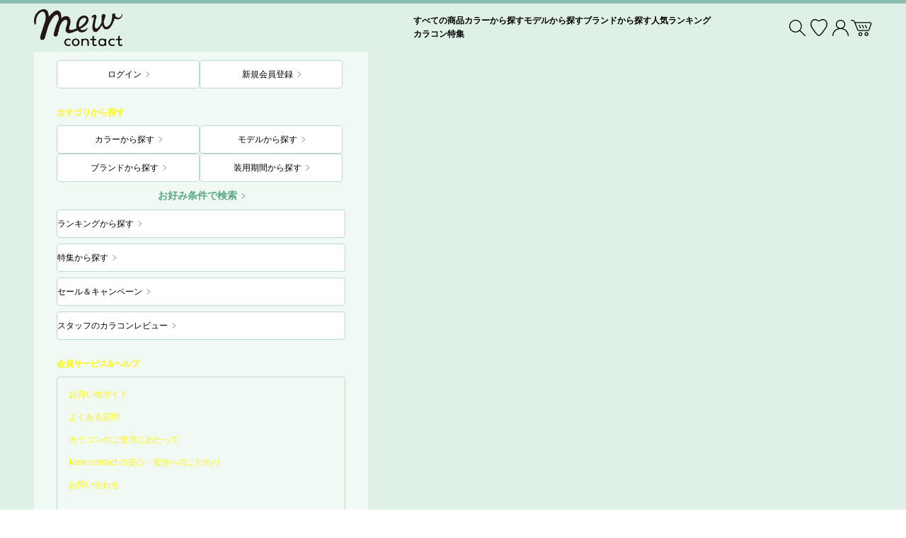

--- FILE ---
content_type: text/css
request_url: https://contact.mewshop.jp/cdn/shop/t/90/assets/custom.css?v=52646454571272710261742815676
body_size: 4139
content:
.top-sidebar{margin-inline:-1rem}@media screen and (min-width: 1024px){.top-flex{display:flex;justify-content:space-between;margin-block-start:1rem}.top-sidebar{order:1;max-width:14.75rem;margin-inline:0}.top-main{order:2;width:100%;max-width:46.25rem}}.menulinks__list{display:grid;row-gap:1rem;grid-template-columns:repeat(1,minmax(0,1fr));text-align:center}.menulinks__list li a{min-height:2rem;padding:.65rem 1.75rem;border-radius:100px;border:1px solid #529b79;color:#529b79;background:#e0efe8;line-height:1.2;font-size:14px;height:100%;display:flex;align-items:center;justify-content:center;text-align:center;transition:.2s}.menulinks__list li a:hover{color:#529b79;opacity:.8}@media screen and (min-width: 768px){.menulinks__list{column-gap:1rem;row-gap:1.5rem;grid-template-columns:repeat(2,minmax(0,1fr))}.menulinks__list li a{min-height:3rem}}@media screen and (min-width: 1024px){.menulinks__list{column-gap:2.5rem;row-gap:2rem;grid-template-columns:repeat(3,minmax(0,1fr))}.menulinks__list li a{min-height:3.5rem}}.menulinks_media__list{display:grid;column-gap:.5rem;row-gap:1.5rem;grid-template-columns:repeat(2,minmax(0,1fr));text-align:center}.menulinks_media__list li{display:grid;row-gap:1rem;grid-template-columns:minmax(0,1fr)}.menulinks_media__list-img{width:100%;aspect-ratio:1/1}.menulinks_media__list-btn{margin:0 auto;padding:.5rem 1.5rem;border-radius:100px;border:1px solid #529b79;color:#529b79;background:#e0efe8;line-height:1.2;font-size:14px;display:flex;align-items:center;justify-content:center;text-align:center;transition:.2s;word-break:break-all}.menulinks_media__list-btn:hover{color:#529b79;opacity:.8}@media screen and (min-width: 768px){.menulinks_media__list{column-gap:1rem;row-gap:1.5rem;grid-template-columns:repeat(3,minmax(0,1fr))}}@media screen and (min-width: 1024px){.menulinks_media__list{column-gap:2.5rem;row-gap:2rem;grid-template-columns:repeat(4,minmax(0,1fr))}}.linklist{padding:.375rem 0 3.75rem}.linklist__block{margin-block-end:0;border-block-end:1px solid rgba(0,0,0,.25);padding:1rem 0}.linklist__title{position:relative;margin-block-end:0;font-size:.75rem;line-height:1.5}.linklist__title:after{content:"";position:absolute;inset-inline-end:0;inset-block-start:42%;transform:translateY(-50%) rotate(45deg);display:block;width:7.785px;height:7.785px;border-inline-end:1px solid #000;border-block-end:1px solid #000;transition:.3s}.linklist__title.is-open:after{inset-block-start:64%;transform:translateY(-50%) rotate(-135deg)}.linklist__content{opacity:0;visibility:hidden;height:0;padding:0;font-size:.75rem;transition:.3s;overflow:hidden}.linklist__content.is-open{opacity:1;visibility:visible;margin-block-start:.625rem}.linklist__links{display:flex;flex-wrap:wrap;gap:.25rem .5rem;font-size:.6875rem}@media screen and (min-width: 1024px){.linklist{padding:1.5rem 0}.linklist__block{margin-block-end:1.5rem;padding-block:0;border-block-end:none}.linklist__title{margin-block-end:.5rem;border-block-end:1px solid rgba(0,0,0,.25);padding-block:.5rem;font-size:.875rem;font-weight:600}.linklist__title:after{display:none}.linklist__content{display:block;height:auto;padding:0;opacity:1;visibility:visible}.linklist__links{gap:.5rem 1rem;font-size:.75rem}}.copyright{padding-block:.5rem;background:#add9c6;color:#fff;text-align:center;font-weight:var(--text-font-weight-bold)}.copyright small{font-size:.625rem}@media screen and (min-width: 1024px){.copyright small{font-size:.875rem}}.section__wrap{margin-block-end:2rem}.shopify-section--recently-viewed-products .section__wrap{margin-inline:-1rem;padding-block:1rem 1.5rem;padding-inline:1rem;background:var(--recently-viewed-products-background)}.shopify-section--related-products .section__wrap{margin-inline:-1rem;padding-block:1rem 1.5rem;padding-inline:1rem;background:var(--related-products-background)}.shopify-section--information .section__wrap{margin-block-end:.5rem}.section__heading{margin-block-end:1rem;margin-inline:-1rem;padding-block:.5rem;padding-inline:1rem;font-size:1rem;font-weight:600;background:#aed9c6;text-align:center;color:#fff;line-height:1.4}.section__heading-flex{display:flex;align-items:flex-end;justify-content:space-between;gap:.5rem;margin-block-end:1rem}.section__heading-noframe{font-size:1.25rem;line-height:1.2}.shopify-section--recently-viewed-products .section__heading-noframe,.shopify-section--related-products .section__heading-noframe{font-size:1rem}.shopify-section--related-article .section__heading-noframe{font-size:1.25rem}.section__heading-more{color:#5ba686;font-size:.75rem;font-weight:600;text-decoration:underline;white-space:nowrap}@media screen and (min-width: 1024px){.section__wrap{margin-block-end:4rem}.shopify-section--recently-viewed-products .section__wrap,.shopify-section--related-products .section__wrap{margin-inline:0;padding-block:1rem 1.5rem;padding-inline:1rem 0}.section__heading{margin-block-end:1rem;margin-inline:0;padding-block:.5625rem;padding-inline:1rem;font-size:1.25rem;color:#fff}.top-main .section__heading{color:#000}.section__heading-more{margin-inline-end:1rem}}.section__blog .blog__list{display:grid;grid-template-columns:1fr 1fr;gap:1rem .5rem}.section__blog .blog__list-item{font-size:.625rem}.section__blog .blog__list-date{margin-block:.5rem 0;font-size:.625rem}.section__blog .blog__list-date+.blog__list-title{margin-block:.25rem 0}.section__blog .blog__list-title{margin-block:.5rem 0;font-weight:400}@media screen and (min-width: 768px){.section__blog .blog__list{grid-template-columns:1fr 1fr 1fr 1fr 1fr 1fr}}@media screen and (min-width: 1024px){.section__blog .blog__list{grid-template-columns:1fr 1fr 1fr;gap:1rem}.section__blog .blog__list-item{font-size:.8125rem}.section__blog .blog__list-date{margin-inline:.5rem;font-size:.75rem}.section__blog .blog__list-title{margin-inline:.5rem;font-size:.8125rem}}.btn-more{margin-block-start:1rem;text-align:center;font-size:.75rem}.btn-more a{display:inline-flex;align-items:center;margin:0 auto;min-height:2.75rem;padding:.625rem 1.5rem;border-radius:6.25rem;background:linear-gradient(180deg,#8fd3b6,#79ba9e);color:#fff}@media screen and (min-width: 1024px){.btn-more{font-size:.875rem}.btn-more a{transition:.2s}.btn-more a:hover{opacity:.8}}.btn-more-down{display:inline-flex;align-items:center;justify-content:center;margin:0 auto;min-width:10.375rem;min-height:2.625rem;padding:.5625rem 1.5rem;border:1px solid #73B2A4;border-radius:6.25rem;background:linear-gradient(180deg,#eaf7f7,#e2f1ee);color:#78b5a7;font-size:.75rem}.btn-more-down span{position:relative;padding-inline-end:1rem}.btn-more-down span:after{content:"";position:absolute;right:0;top:.25rem;width:.5rem;height:.5rem;border-bottom:1px solid #78B5A7;border-right:1px solid #78B5A7;transform:rotate(45deg)}@media screen and (min-width: 1024px){.btn-more-down{font-size:.875rem;transition:.2s}.btn-more-down:hover{opacity:.8}.btn-more-down span:after{top:.35rem}}.banner__block{display:grid;grid-template-columns:1fr;gap:.5rem}.banner__block .banner__link{display:block}.banner__block .banner__img{width:100%}.banner__block-col2{display:grid;grid-template-columns:1fr;gap:.5rem}@media screen and (max-width: 1023px){.banner__block-col2.show-mobile{grid-template-columns:1fr 1fr}}@media screen and (min-width: 1024px){.banner__block-col2{grid-template-columns:1fr 1fr}}.banner__block-list{display:grid;grid-template-columns:1fr;gap:1rem}.banner__block-list .banner__link{display:block}.banner__block-list .banner__img{width:100%}.banner__block-list .banner__title{margin-block-start:.25rem;font-size:.75rem;text-align:center}@media screen and (min-width: 768px){.banner__block-list{grid-template-columns:1fr 1fr}.banner__block-list .banner__title{font-size:.8125rem}}.jdgm-form__reviewer-name-format-container,.jdgm-rev__thumb-btn.jdgm-rev_thumb-down,.jdgm-rev_thump-down-count{display:none}.header{column-gap:.5rem;padding-block-start:.5rem;padding-block-end:.4rem;padding-inline-start:.5rem;padding-inline-end:1rem}.header__nav-icon.icon-hamburger{width:1.625rem;padding-top:0}.header__primary-nav{justify-content:center}.header__secondary-nav{align-items:flex-end;gap:.625rem .2em}.header__nav-text{letter-spacing:-.09em;white-space:nowrap}@media screen and (max-width: 320px){.header__logo{width:110px}.header__secondary-nav{gap:.625rem .2rem}}@media screen and (max-width: 1023px){.header__secondary-nav .header__nav-link{min-width:30px;text-align:center}.header__nav-icon{width:auto;height:20px;padding-top:0}}@media screen and (min-width: 1024px){.header{column-gap:4rem;padding-block-start:var(--header-padding-block);padding-block-end:var(--header-padding-block);padding-inline-start:var(--container-gutter);padding-inline-end:var(--container-gutter)}.header__primary-nav{justify-content:initial}.header__secondary-nav{column-gap:.5rem}.header__secondary-nav{gap:.625rem 1rem}.header__nav-text{letter-spacing:0}}.header-sidebar.drawer::part(content){background-color:#f1f9f5;color:#000}.header-sidebar.drawer::part(header){display:grid;grid-template-columns:1.5rem 1fr;align-items:center;justify-content:space-between;column-gap:1rem;padding-block-start:1.25rem;padding-block-end:1.25rem}.header-sidebar::part(close-button){width:1.5rem}.header-sidebar.drawer::part(header-sidebar__customer){display:grid;align-items:center;justify-content:space-between;grid-template-columns:1fr 5rem;padding-block:1rem;padding-inline:1rem;background:#c4e3d5}.header-sidebar.drawer::part(header-sidebar__customer-name){font-size:1rem}.header-sidebar.drawer::part(header-sidebar__customer-name-anchor){color:#000;text-decoration:none;font-weight:700}.header-sidebar.drawer::part(header-sidebar__customer-point){text-align:right;font-size:.75rem;font-weight:600}.header-sidebar.drawer::part(header-sidebar__top_btn){display:flex;justify-content:center;align-items:center;width:49.375%;height:2.5rem;border:1px solid #BBD8D4;border-radius:4px;background-color:#fff;text-decoration:none;font-size:.75rem;color:#000;box-sizing:border-box}.header-sidebar__main-panel{padding-block-start:.25rem;background-color:#f1f9f5}.header-sidebar__btn_area{padding-block-end:1.5rem}.header-sidebar__title{font-size:.75rem;font-weight:600;line-height:calc(20 / 12)}.header-sidebar__half_btnbox{display:flex;flex-wrap:wrap;margin-block-start:.5rem;margin-inline-start:0;gap:.25rem}.header-sidebar__half_btn{width:calc(50% - 2px);padding:0!important;list-style:none}.header-sidebar__half_btn a{display:flex;justify-content:center;align-items:center;width:100%;height:2.5rem;border:1px solid #BBD8D4;border-radius:4px;background-color:#fff;text-decoration:none;font-size:.75rem;color:#000;box-sizing:border-box}.header-sidebar__half_btn a:after{content:"";display:block;width:.375rem;height:.375rem;margin-inline-start:.25rem;border-inline-end:1px solid #999;border-block-end:1px solid #999;transform:rotate(-45deg)}.header-sidebar__free_search{display:flex;justify-content:center;align-items:center;margin-block-start:.5rem;margin-block-end:.5rem;font-size:.875rem;font-weight:600;color:#5ba686}.header-sidebar__free_search:after{content:"";display:block;width:.375rem;height:.375rem;margin-inline-start:.25rem;border-inline-end:1px solid #5BA686;border-block-end:1px solid #5BA686;transform:rotate(-45deg)}.header-sidebar__btnbox{margin-inline-start:0}.header-sidebar__btn{width:100%;height:auto;list-style:none;margin:0;padding:0!important}.header-sidebar__btn:not(:first-child){margin-block-start:.5rem!important}.header-sidebar__btn a{display:flex;align-items:center;width:100%;height:2.5rem;border:1px solid #BBD8D4;border-radius:4px;padding-inline:1.5rem;background-color:#fff;text-decoration:none;font-size:.75rem;color:#000;box-sizing:border-box}.header-sidebar__btn a:after{content:"";display:block;width:.375rem;height:.375rem;margin-inline-start:.25rem;border-inline-end:1px solid #999;border-block-end:1px solid #999;transform:rotate(-45deg)}.header-sidebar__link_container{margin-block-start:.5rem;border:1px solid #BBD8D4;border-radius:.25rem;padding:.5rem 1rem;box-sizing:border-box}.header-sidebar__footer:before{background:linear-gradient(transparent,#f1f9f5)}.header-sidebar__linkbox{margin-inline-start:0}.header-sidebar__linkbox:not(:first-child){margin-block-start:1.875rem}.header-sidebar__link{list-style:none}.header-sidebar__link a{text-decoration:none;font-size:.75rem;line-height:calc(32 / 12)}.header-sidebar__footer{padding-block-start:.375rem;padding-block-end:1.25rem}.header-sidebar__snslist{display:flex;justify-content:center;align-items:center;margin:0;padding:0}.header-sidebar__sns{width:1rem;padding:0!important;list-style:none}.header-sidebar__sns.youtube{width:3.375rem}.header-sidebar__sns:not(:first-child){margin-inline-start:.75rem}.section__wrap.anchor{margin-block-end:1.5rem}.anchor__container{width:100%;height:auto;padding:.625rem 0 .625rem .625rem;background-color:#fff}.anchor__container.js-fixed{position:fixed;left:0;z-index:3}.anchor__list{display:flex;gap:.5rem;width:100%;max-width:696px;margin:0 auto;overflow-x:scroll;-ms-overflow-style:none;scrollbar-width:none}.anchor__list::-webkit-scrollbar{display:none}.anchor__list li{flex-shrink:0}.anchor__list li a{display:flex;justify-content:center;align-items:center;width:100%;height:1.25rem;padding:0 .75rem;border-radius:.625rem;background-color:#ddd;text-decoration:none;font-size:.75rem;color:#000}.anchor__list li a.js-active{background-color:#ffa5a5;color:#fff}@media screen and (min-width: 1024px){.section__wrap.anchor{margin-block-end:2.375rem}.anchor__list{flex-wrap:wrap;overflow-x:initial}}.variant-picker,.mxpr-like-container{display:none}.custom_variant_selector{background:#8fd3b61a;border-radius:.5rem;margin-block-end:1rem;overflow:hidden}.-default_variant .custom_variant_selector{margin-block-end:0}.custom_variant_selector-1day{background:#ea8e8e1a}.custom_variant_selector__title{padding:.5rem;text-align:center;font-size:1rem;font-weight:600;background:#8fd3b680}.custom_variant_selector-1day .custom_variant_selector__title{background:#ea8e8e80}.custom_variant_selector__content{padding-block:.5rem;padding-inline:1rem}.custom_variant_selector__row{display:grid;grid-template-columns:1fr 3rem 8.5rem .75rem;gap:.5rem;align-items:center;padding-block:.5rem;border-bottom:1px solid rgba(173,217,198,.5)}.custom_variant_selector__row.col3{grid-template-columns:5rem 1fr 1.75rem;gap:.75rem}.custom_variant_selector-1day .custom_variant_selector__row{border-bottom:1px solid rgba(234,142,142,.25)}.custom_variant_selector__row:last-child{border-bottom:none}.custom_variant_selector__col{position:relative}.custom_variant_selector__frequency{cursor:auto;font-size:.75rem}.custom_variant_selector__quantitywrap{position:relative;overflow:hidden}.custom_variant_selector__quantity{-webkit-appearance:none;-moz-appearance:none;appearance:none;position:relative;z-index:1;width:100%;min-height:2.125rem;padding-inline-start:.5rem;background:#fff;border:1px solid rgba(0,0,0,.2);border-radius:0;font-size:.75rem;font-weight:600;background:#fff url(data:image/svg+xml;charset=US-ASCII,%3Csvg%20width%3D%2220%22%20height%3D%2220%22%20xmlns%3D%22http%3A%2F%2Fwww.w3.org%2F2000%2Fsvg%22%3E%3Cpath%20d%3D%22M5%206l5%205%205-5%202%201-7%207-7-7%202-1z%22%20fill%3D%22%23555%22%2F%3E%3C%2Fsvg%3E) no-repeat right .2rem top 55%;background-size:14px 14px;cursor:pointer}.custom_variant_selector__row.col3 .custom_variant_selector__quantity{min-height:2.75rem;font-size:.875rem}.custom_variant_selector__quantity:focus,.custom_variant_selector__quantity:active{outline:none}.custom_variant_selector__quantity::-webkit-outer-spin-button,.custom_variant_selector__quantity::-webkit-inner-spin-button{-webkit-appearance:none;display:none}.custom_variant_selector__quantity-spinner{position:absolute;right:0;top:0;width:18px;height:100%;display:flex;flex-direction:column;justify-content:space-between;z-index:1}.custom_variant_selector__quantity-spinner button{width:100%;height:50%}.custom_variant_selector__quantity-spinner button svg{position:absolute;left:0}.custom_variant_selector__quantity-spinner button:first-child svg{bottom:calc(50% + 1px)}.custom_variant_selector__quantity-spinner button:last-child svg{top:calc(50% + 1px)}.custom_variant_selector__add_cart{display:flex;align-items:center;justify-content:center;gap:.25rem;width:100%;min-height:2.125rem;padding-block:.25rem;padding-inline:.5rem;background:#ff8585;border-radius:.25rem;color:#fff;text-align:center;font-size:.75rem;font-weight:600;transition:.2s}.custom_variant_selector__add_cart:hover{opacity:.8}.custom_variant_selector__row.col3 .custom_variant_selector__add_cart{min-height:2.75rem;font-size:.875rem}.custom_variant_selector__add_cart-icon path{fill:#fff}.custom_variant_selector__add_cart .loading-container{position:absolute;display:none;align-items:center;justify-content:center;box-sizing:border-box;width:100%;height:100%;z-index:100;background-color:#ff8585;border-radius:.25rem}.custom_variant_selector__add_cart.clicked .loading-container{display:flex}.custom_variant_selector__add_cart .loading{box-sizing:border-box;width:20px;height:20px;border-radius:100%;border:2px solid rgba(255,255,255,.2);border-top-color:#fff;-webkit-animation:spin 1s infinite linear;animation:spin 1s infinite linear}.custom_variant_selector__add_cart.disabled{background:#ddd;pointer-events:none}@-webkit-keyframes spin{to{transform:rotate(360deg)}}@keyframes spin{to{transform:rotate(360deg)}}.custom_variant_selector__request{width:8.5rem;min-height:2.125rem;display:flex;align-items:center;justify-content:center;padding-block:.25rem;padding-inline:.5rem;background:#b5b5b5;border-radius:.25rem;color:#fff;text-align:center;font-size:.75rem;font-weight:600;transition:.2s}.custom_variant_selector__request:hover{opacity:.8}.custom_variant_selector__favorite_on,.custom_variant_selector__favorite_off{display:block;width:1.25rem;height:1.25rem;text-align:center}.custom_variant_selector__row.col3 .custom_variant_selector__favorite_on,.custom_variant_selector__row.col3 .custom_variant_selector__favorite_off{width:1.75rem;height:1.75rem}.mxpr-fav-on .custom_variant_selector__favorite_on{display:block}.mxpr-fav-on .custom_variant_selector__favorite_off,.mxpr-fav-off .custom_variant_selector__favorite_on{display:none}.mxpr-fav-off .custom_variant_selector__favorite_off{display:block}.custom_variant_selector__favorite_loading{display:none;width:20px;height:19px}.mxpr-fav-loading .custom_variant_selector__favorite_loading{display:block}.mxpr-fav-loading .custom_variant_selector__favorite_on,.mxpr-fav-loading .custom_variant_selector__favorite_off{display:none}@media screen and (min-width: 1024px){.custom_variant_selector__row{grid-template-columns:1fr 3.5rem 10rem 1.5rem}.custom_variant_selector__frequency,.custom_variant_selector__quantity{font-size:.875rem}.custom_variant_selector__request{width:10rem}.custom_variant_selector__favorite_on,.custom_variant_selector__favorite_off{width:1.5rem;height:1.5rem}}@media (max-width: 600px){.gridjs-tr{display:grid!important}}@media screen and (max-width: 1023px){.top-main .shopify-section--featured-collections-ranking,.top-main .shopify-section--banner-list,.top-main .shopify-section--blog-list,.top-main .shopify-section--featured-collections{margin-block-end:2rem;border-bottom:5px solid #F7F7F7}}.product-description_add{position:relative;text-align:center;transition:.3s;margin-block:1rem;display:flex;flex-direction:column;align-items:center}#product-description_add__morebtn{position:absolute;bottom:5rem;left:50%;transform:translate(-50%);z-index:2;display:flex;justify-content:center;align-items:center;width:12.125rem;height:2.5rem;border:1px solid #78B5A7;border-radius:1.25rem;background:linear-gradient(180deg,#eaf7f7,#e2f1ee);font-size:.875rem;font-weight:300;color:#78b5a7;opacity:0;visibility:hidden;pointer-events:none;transition:.3s}.product-description_add__morebtn:after{content:"";display:block;width:7px;height:7px;transform:rotate(45deg);margin-inline-start:.5rem;margin-block-end:.2rem;border-inline-end:1px solid #78B5A7;border-block-end:1px solid #78B5A7;box-sizing:border-box}.product-description_add.js-heightlimited{height:1000px;overflow:hidden}.product-description_add.js-heightlimited #product-description_add__morebtn{opacity:1;visibility:visible;pointer-events:all}.product-description_add.js-heightlimited:after{content:"";position:absolute;bottom:0;left:0;z-index:1;width:100%;height:23.125rem;background:linear-gradient(180deg,#fff0,#fff)}@media screen and (min-width: 1024px){#product-description_add__morebtn{bottom:6.0625rem;width:15.375rem;height:2.75rem;border-radius:1.375rem}.product-description_add.js-heightlimited{height:2000px}.product-description_add.js-heightlimited:after{height:14.9375rem}}.product-description_add #shogunWrap img{display:block;margin:0 auto}.shopify-section--collection-banner{margin-block-end:1rem}.collection-dicount_banner{margin-block-start:1rem;text-align:center}.collection-dicount_banner+.collection-dicount_banner{margin-block-start:0}.collection-dicount_banner img{display:inline;width:100%;max-width:720px}.collection-description{margin-block-start:1rem;font-size:.75rem}.collection-dicount_banner+.collection-description{margin-block-start:.5rem}@media screen and (min-width: 1024px){.shopify-section--collection-banner{margin-block-end:1.5rem}.collection-dicount_banner,.collection-description{margin-block-start:2rem}.collection-dicount_banner+.collection-description{margin-block-start:1rem}}.account-name{font-size:1rem;font-weight:400}.account-name span{font-size:1.25rem;font-weight:600}.account-point{width:100%;max-width:440px;margin:0 auto;padding:1rem;background:#f2f2f2}.account-banner,.account-navi{max-width:440px;margin:0 auto}.account-navi__item{display:block;background:#eff7f3;margin-bottom:1rem;padding:1rem 2rem 1rem 1rem;font-size:.75rem;position:relative;border:1px solid #ADD9C5;color:#3f8163;transition:.2s}.account-navi__item:after{content:"";display:block;width:6px;height:6px;position:absolute;right:20px;top:50%;transform:translateY(-50%) rotate(45deg);border-radius:0;border-top:1px solid #80a192;border-right:1px solid #80a192}.account-navi__item:before{content:"";display:block;width:20px;height:20px;position:absolute;right:12px;top:50%;transform:translateY(-50%) rotate(45deg);border-radius:50%;border:1px solid #80a192}.account-navi__item:hover{opacity:.8}.account-navi__title{font-size:1rem;font-weight:400;margin-bottom:5px;color:#000}.account-logout{width:max-content;margin:0 auto;padding:.5rem 2rem;background:#f2f2f2}@media screen and (min-width: 768px){.account-navi__title{font-size:1.125rem}}.template-account .socialplus-association-component{max-width:440px;margin:0 auto!important}.key-accordion{width:100%;margin:20px auto;margin-inline-start:0!important;list-style-type:none!important}.key-accordion .key-link{cursor:pointer;display:block;font-size:14px;font-weight:600;position:relative;-webkit-transition:all .4s ease;-o-transition:all .4s ease;transition:all .4s ease}.key-accordion .key-link:hover{text-decoration:none}.key-accordion .key-submenu{overflow:hidden;transition:max-height .3s ease-out;padding-block-start:.5rem;font-size:14px}.key-accordion .key-submenu li{list-style-type:none;padding-inline-start:0}.key-accordion .key-submenu span{display:block;text-decoration:none;-webkit-transition:all .25s ease;-o-transition:all .25s ease;transition:all .25s ease}[data-theme-name=Prestige] .cf-form-actions button{letter-spacing:0!important}.shg-box-content img{font-size:0}#mxpr-favorites-container{padding:0 24px;margin:40px auto}#prime-review-favorites-float,#prime-review-favorites-count{display:none}#mxpr-favorites-loading img{margin:0 auto}@media screen and (min-width: 700px){#mxpr-favorites-container{max-width:1160px;margin:80px auto;padding:0 52px}}.mxpr-favorites-header h2{font-size:18px;font-weight:400;font-family:Noto Sans Japanese,sans-serif}input[type=checkbox]+label:last-child{font-size:11px!important}.gridjs-table .gridjs-tr{font-size:11px}.gridjs-table .gridjs-tbody .gridjs-tr{border-bottom:1px solid #e5e7eb}.mxpr-favorites-cart-add{border:1px solid #FF8585!important;background-color:#ff8585!important;font-size:11px!important;padding:4px 15px 5px!important}.mxpr-show-buy-button{border:1px solid #FF8585!important;background-color:#fff!important;color:#ff8585!important;font-size:11px!important;padding:4px 15px 5px!important}.gridjs-table .gridjs-td[data-column-id=\524a\9664] .mxpr-favorites-delete-btn{border:1px solid #CCC;background-color:#eee;width:max-content;border-radius:4px;padding:4px 16px}.gridjs-table .gridjs-td[data-column-id=\524a\9664] .mxpr-favorites-delete-btn{font-size:11px;padding:4px 15px 5px!important}.mxpr-fav-on .favorite_on{display:block}.mxpr-fav-on .favorite_off,.mxpr-fav-off .favorite_on{display:none}.mxpr-fav-off .favorite_off{display:block}.favorite_loading{display:none;width:22px;height:19px}.mxpr-fav-loading .favorite_loading{display:block}.mxpr-fav-loading .favorite_on,.mxpr-fav-loading .favorite_off{display:none}.gridjs-pagination{font-size:11px}@media screen and (max-width: 699px){.mxpr-favorites-header h2{font-size:16px}.gridjs-table .gridjs-tbody .gridjs-tr{display:grid!important;grid-template-columns:110px auto;grid-template-rows:1fr}.gridjs-table .gridjs-td{border-top:none!important;border-bottom:none!important;padding:4px 8px!important}.gridjs-table .gridjs-td:nth-child(1){grid-column:1;grid-row:1/2}.gridjs-table .gridjs-td:nth-child(2){grid-column:2;grid-row:1}.gridjs-table .gridjs-td:nth-child(3){grid-column:2;grid-row:2}.gridjs-table .gridjs-td:nth-child(4){grid-column:2;grid-row:3;text-align:right}.gridjs-table .gridjs-td:nth-child(5){grid-column:1;grid-row:3}.mxpr-favorites-cart-add,.mxpr-show-buy-button{font-size:10px!important}.gridjs-td.mxpr-grid-image-column{padding:8px!important}.gridjs-td.mxpr-grid-product-column{padding:0!important}.gridjs-td.mxpr-grid-product-column .mxpr-favorites-product{padding:8px}.gridjs-table .gridjs-td[data-column-id=\524a\9664]{padding-bottom:16px!important}.gridjs-table .gridjs-td[data-column-id=\524a\9664] .mxpr-favorites-delete-btn{margin-inline:auto;font-size:10px}.gridjs-pagination{display:grid;font-size:10px}.gridjs-pagination .gridjs-pages{text-align:center}}.shopify-section--blog-author>.section__wrap{margin-block-start:2rem}.blog_author{padding:1rem}.blog_author__title{margin-block-end:.5rem;text-align:center;font-size:.875rem;font-weight:700}.blog_author__staff{display:flex;align-items:center;justify-content:center;margin-block-end:.5rem;font-size:.75rem}.blog_author__staff_image{width:75px;height:75px}.blog_author__staff_image img{width:100%;height:100%;aspect-ratio:1;object-fit:cover;border-radius:50%}.blog_author__staff_image+.blog_author__staff_text{padding-inline-start:.5rem}.blog_author__profile{font-size:.75rem}.blog_author__profile dt{margin-block-end:.25rem;font-weight:700}.blog_author__profile dd{margin-block-end:.5rem;line-height:1.5}@media screen and (min-width: 1024px){.shopify-section--blog-author>.section__wrap{margin-block-start:4rem}.blog_author{padding:1.75rem 2rem}.blog_author__title{margin-block-end:1.25rem;font-size:1rem}.blog_author__staff{margin-block-end:.75rem;font-size:.8125rem}.blog_author__staff_image{width:90px;height:90px}.blog_author__staff_image+.blog_author__staff_text{padding-inline-start:1rem}.blog_author__profile{font-size:.8125rem}.blog_author__profile dt{margin-block-end:.5rem}.blog_author__profile dd{margin-block-end:1rem;line-height:1.65}}.product-card__collection_list_info-description{font-size:10px;margin-block-start:.4rem;padding:.7rem;border-radius:8px;background-color:#dfefe7}.product-card__collection_list_info-description .inner{display:-webkit-box;-webkit-line-clamp:9;-webkit-box-orient:vertical;overflow:hidden;text-overflow:ellipsis}.product-card__collection_list_info-description .inner .key-accordion{display:none}
/*# sourceMappingURL=/cdn/shop/t/90/assets/custom.css.map?v=52646454571272710261742815676 */


--- FILE ---
content_type: text/css
request_url: https://contact.mewshop.jp/cdn/shop/t/90/assets/custom_search.css?v=7970746270063577071713183242
body_size: 777
content:
#open-header-filter-modal{cursor:pointer}.collection-filters{display:flex;justify-content:space-between}.popout--sort{width:25%}.filters__button{display:flex;align-items:center;width:25%;height:50px;padding:0;font-weight:var(--FONT-WEIGHT-BODY-MID);font-size:calc(var(--font-3) * var(--FONT-ADJUST-BODY));color:var(--text-dark);text-align:left;border-radius:8px;background-color:#add9c5;display:block;text-align:center}@media only screen and (max-width: 1023px){.collection-filters{margin-bottom:20px}.popout--sort,.filters__button{width:49%}.filters__button{position:relative;display:flex;align-items:flex-start;align-items:center;width:49%;height:auto;padding:20px 15px!important;border-bottom:1px solid var(--border);border-radius:0;background-color:var(--bg);font-size:calc(var(--font-3) * var(--FONT-ADJUST-BODY));text-align:left;font-weight:var(--FONT-WEIGHT-BODY-MID);color:var(--text-dark);text-transform:none;letter-spacing:0;background-color:#add9c5}}#search-filter-wrapper{visibility:hidden;position:fixed;width:100%;background:#fff;z-index:10002}#search-filter-wrapper.is-show{visibility:visible}#search-filter-wrapper #search-filter{height:100%}#search-filter-wrapper .search-filter-title{margin:0;padding:10px 15px;background:#add9c5;color:#fff;font-size:18px;font-weight:600}@media only screen and (min-width: 1024px){#search-filter-wrapper{top:50%;left:50%;transform:translate(-50%,-50%);-webkit-transform:translate(-50%,-50%);-ms-transform:translate(-50%,-50%);max-width:960px;height:calc(100% - 60px);padding:56px 20px 20px}}@media only screen and (max-width: 1023px){#search-filter-wrapper{left:0;top:0;height:100vh;height:calc(var(--vh, 1vh) * 100);visibility:hidden;transform:translate3d(-100%,0,0);transition:transform .3s ease .01s,visibility .3s ease .01s}#search-filter-wrapper.active{visibility:visible;transform:translateZ(0);transition:transform .3s ease}#search-filter-wrapper .search-filter-title{height:50px;padding:15px;font-size:17px;text-align:center}}#close-filter-modal{position:absolute;display:block;cursor:pointer}@media only screen and (min-width: 1024px){#close-filter-modal{top:15px;right:20px;width:30px;height:30px}#close-filter-modal:before,#close-filter-modal:after{content:"";position:absolute;top:50%;left:50%;width:1px;height:20px;background:#323945}#close-filter-modal:before{transform:translate(-50%,-50%) rotate(45deg)}#close-filter-modal:after{transform:translate(-50%,-50%) rotate(-45deg)}}@media only screen and (max-width: 1023px){#close-filter-modal{top:13px;left:10px;font-size:14px;color:#fff}#close-filter-modal:before{content:"\2190\623b\308b"}}#search-filter-form{height:calc(100% - 156px)}#search-filter-form dl{height:100%;margin:0;padding:0 0 16px;overflow-y:scroll}#search-filter-form dt{margin-top:16px;padding-bottom:8px;color:#add9c5;font-size:16px;font-weight:600;border-bottom:1px solid #ADD9C5}#search-filter-form dd{margin-top:8px}#search-filter-form dd .input-group{display:flex;align-items:center;justify-content:space-between;gap:0;margin:16px 0 0;border:1px solid #CCC}#search-filter-form dd .input-group input{width:calc(100% - 40px);padding:10px;outline:none;-webkit-appearance:none;background:#fff}#search-filter-form dd .input-group input::placeholder{color:#c3c3c3}#search-filter-form dd .input-group button{background:transparent;width:40px;height:100%;display:flex;align-items:center;justify-content:center}#search-filter-form dd .input-group svg{width:20px;color:#000}#search-filter-form dd .input-group .icon-fallback-text{display:none}#search-filter-form ul,#search-filter-form li{margin:0;padding:0}#search-filter-form ul{display:flex;flex-wrap:wrap;align-items:stretch}#search-filter-form ul.narrow{overflow:hidden}#search-filter-form li{display:flex;align-items:stretch;margin:4px 4px 0 0!important;list-style-type:none;font-size:12px;font-weight:600}#search-filter-form li input{display:none}#search-filter-form li label{display:flex;align-items:center;justify-content:center;flex-wrap:wrap;height:40px;border:1px solid #CCC;padding:0 11px;border-radius:8px}#search-filter-form li input[type=checkbox]:checked+label{background-color:#add9c5;border:1px solid #ADD9C5;color:#fff}#search-filter-form .search-filter-color-label{align-items:flex-start;width:82px;height:auto;padding:10px 11px;text-align:center;line-height:1.2}#search-filter-form .search-filter-color-img{display:block;width:52px;margin:0 auto 4px;font-size:10px}#search-filter-form .search-filter-color-label span{display:block;width:100%}.search-filter-arrow{display:none;width:20px;height:20px;margin-top:10px;margin-left:calc(50% - 9px);border-bottom:2px solid #ADD9C5;border-right:2px solid #ADD9C5;transform:rotate(45deg);cursor:pointer}@media only screen and (max-width: 1023px){#search-filter-form{height:calc(100vh - 120px);padding:0}#search-filter-form dl{padding:0 10px 120px}#search-filter-form dt{margin-top:10px;padding-bottom:0;font-size:12px;border-bottom:none}#search-filter-form dd{margin-top:0}#search-filter-form dd .input-group{margin:4px 0 0;border:1px solid #CCC}#search-filter-form dd .input-group input{padding:8px;font-size:12px}#search-filter-form li{margin:4px 4px 0 0}#search-filter-form li input{display:none}#search-filter-form li label{height:36px;line-height:34px;padding:0 12px;border-radius:8px;font-size:11px}.search-filter-arrow{margin-top:4px}}.search-buttons{position:absolute;left:0;bottom:0;display:flex;justify-content:center;align-items:center;width:100%;height:110px;background:#fff;border-top:1px solid #ADD9C5}.search-buttons>*{margin:0 4px}#pre-search-result{font-size:20px;font-weight:600;line-height:1}#pre-search-result span{font-size:14px}#search-reset{height:50px;line-height:50px;padding:0 10px;cursor:pointer;border:1px solid #CCC;border-radius:8px;font-size:14px;font-weight:600}#search-submit{display:flex;align-items:center;justify-content:center;width:247px;height:50px;line-height:50px;font-size:16px;font-weight:600;text-align:center;text-decoration:none;background-color:#add9c5;border:none;border-radius:8px;color:#fff;cursor:pointer}#search-submit.disabled,#sub-search-submit.disabled{cursor:not-allowed;background-color:#ddd}#search-submit svg{width:14px;margin-right:5px;fill:#fff}@media only screen and (max-width: 1023px){.search-buttons{height:70px;margin:0;padding:10px 5px}.search-buttons>*{margin:0 5px}#pre-search-result{margin:0 10px 0 5px;font-size:20px;text-align:center;line-height:1}#pre-search-result span{font-size:12px}#search-reset{width:height: 50px;line-height:50px;padding:0 10px;font-size:14px}#search-submit{width:150px;height:50px;line-height:50px;font-size:14px}}#search-filter-overlay{visibility:hidden;position:fixed;top:0;left:0;right:0;bottom:0;background:#0009;z-index:10001}#search-filter-overlay.is-show{visibility:visible}@media only screen and (max-width: 1023px){#search-filter-overlay{display:none}}
/*# sourceMappingURL=/cdn/shop/t/90/assets/custom_search.css.map?v=7970746270063577071713183242 */


--- FILE ---
content_type: text/css
request_url: https://contact.mewshop.jp/cdn/shop/t/90/assets/section-sidebar-search.css?v=54835979583151329971708851796
body_size: -51
content:
.shopify-section-group-sidebar-group+.shopify-section--sidebar-search{margin-block-start:2rem}.shopify-section--sidebar-search+.shopify-section--sidebar-search{margin-block-start:0}.sidebar-search__title{padding-block:.4375rem;padding-inline:1rem;background:#aed9c6;text-align:center;font-size:1rem;font-weight:600;color:#fff}.sidebar-search__content{padding-block:.5rem;padding-inline:.5rem;border-radius:0 0 .25rem .25rem;background:var(--search-background)}.sidebar-search__block{margin-block-end:1rem}.sidebar-search__block:last-child{margin-block-end:0}.sidebar-search__input{margin-block-end:.5rem}.sidebar-search__input input{padding-block:.5rem;padding-inline:.5rem 2rem;background:#fff;border:1px solid #AED9C6;border-radius:4px;font-size:.75rem}.sidebar-search__input input:focus{border-color:#5ba686}.sidebar-search__input input::placeholder{color:#ccc}.sidebar-search__input svg path{stroke:#666}.sidebar-search__input .floating-label{display:none}.sidebar-search__word{padding-inline:.25rem;font-size:.6875rem}.sidebar-search__word a{color:#5ba686}.sidebar-search__word a+a{margin-inline-start:.5rem}.sidebar-search__block-title{margin-block-end:.25rem;font-size:.75rem;font-weight:600}.sidebar-search__block-list{display:grid;gap:.25rem;grid-template-columns:repeat(3,minmax(0,1fr));font-size:.75rem}.sidebar-search__block-list li:nth-of-type(n+5){display:none}.sidebar-search__block-colorlist{display:grid;gap:.25rem;grid-template-columns:repeat(3,minmax(0,1fr));font-size:.75rem}.sidebar-search__block-colorlist li:nth-of-type(n+7){display:none}.sidebar-search__block-colorlist .sidebar-search__block-link{flex-wrap:wrap;align-items:flex-start;height:5.625rem;cursor:pointer}.sidebar-search__block-link{display:flex;align-items:center;justify-content:center;height:2.5rem;line-height:1.2;padding-block:.5rem;padding-inline:.5rem;background:#fff;border:1px solid #BBD8D4;border-radius:8px;text-align:center}.sidebar-search__block-other{width:100%;align-items:center!important;background:linear-gradient(to bottom,#fff,#0000)}.sidebar-search__block-other span{position:relative;font-size:.625rem;padding-bottom:.5rem}.sidebar-search__block-other span:after{content:"";position:absolute;left:calc(50% - 4px);bottom:0;width:8px;height:8px;border-bottom:1px solid #999;border-right:1px solid #999;transform:rotate(45deg)}.sidebar-search__block-image{width:100%;margin-block-end:.25rem}.sidebar-search__block-image img{width:2.5rem;margin:0 auto}.sidebar-search__block-colorname{width:100%}@media screen and (max-width: 1023px){.top-sidebar .shopify-section--sidebar-search{display:none}}@media screen and (min-width: 1024px){.sidebar-search__title{color:#000}.sidebar-search__content{padding-block:.5rem 1rem;border-radius:0 0 .5rem .5rem}.sidebar-search__block{margin-block-end:1.5rem}.sidebar-search__word{font-size:.75rem}.sidebar-search__block-title{font-size:.875rem}.sidebar-search__block-list{grid-template-columns:repeat(2,minmax(0,1fr))}.sidebar-search__block-link{background:linear-gradient(to bottom,#fff,#0000);transition:.2s}.sidebar-search__block-link:hover{opacity:.65}.sidebar-search__block-link:hover img{opacity:1}}
/*# sourceMappingURL=/cdn/shop/t/90/assets/section-sidebar-search.css.map?v=54835979583151329971708851796 */


--- FILE ---
content_type: text/css
request_url: https://contact.mewshop.jp/cdn/shop/t/90/assets/section-sp-search.css?v=150649348729224546631713183242
body_size: -92
content:
.shopify-section--sp-search{margin-inline:-1rem}@media screen and (min-width: 1024px){.shopify-section--sp-search{display:none}}.sp-search__title{padding-block:.4375rem;padding-inline:1rem;background:#aed9c6;text-align:center;font-size:1rem;font-weight:600;color:#fff}.sp-search__content{padding-block:.5rem;padding-inline:.625rem;border-radius:0 0 .25rem .25rem;background:var(--search-background)}.sp-search__block{margin-block-end:1rem}.sp-search__block:last-child{margin-block-end:0}.sp-search__word{font-size:.6875rem;line-height:calc(16 / 11)}.sp-search__word a{color:#5ba686}.sp-search__word a+a{margin-inline-start:.5rem}.sp-search__block-title{margin-block-end:.25rem;font-size:.75rem;line-height:calc(20 / 12);font-weight:600}.sp-search__block-list{display:flex;flex-wrap:wrap;gap:.25rem;font-size:.75rem}.sp-search__block-list li:nth-of-type(n+5){display:none}.sp-search__block-list li{width:27.927027%}.sp-search__block-list:has(.js-btnOpen) li:not(:nth-child(4n)){width:27.927027%}.sp-search__block-list:has(.js-btnOpen) li:nth-child(4n){flex:1}.sp-search__block-colorlist{display:flex;flex-wrap:wrap;gap:.25rem;font-size:.75rem}.sp-search__block-colorlist li:nth-of-type(n+7){display:none}.sp-search__block-colorlist li{width:calc(100% / 6 - 20px / 6)}.sp-search__block-colorlist:has(.js-btnOpen) li:not(:nth-child(6n)){width:16.21622%}.sp-search__block-colorlist:has(.js-btnOpen) li:nth-child(6n){flex:1}.sp-search__block-colorlist .sp-search__block-link{display:block;height:5.5rem;cursor:pointer}.sp-search__block-link{display:flex;align-items:center;justify-content:center;height:2.5rem;line-height:1.2;padding-block:.5rem;background:#fff;border:1px solid #BBD8D4;border-radius:.25rem;text-align:center}.sp-search__block-other{width:100%;align-items:center!important;background:linear-gradient(to bottom,#fff,#0000)}.sp-search__block-other span{position:relative;font-size:.625rem;padding-bottom:.5rem}.sp-search__block-other span:after{content:"";position:absolute;left:calc(50% - 4px);bottom:0;width:8px;height:8px;border-bottom:1px solid #999;border-right:1px solid #999;transform:rotate(45deg)}.sp-search__block-image{width:100%;margin-block-end:.25rem}.sp-search__block-image img{width:2.5rem;margin:0 auto}.sp-search__block-colorname{width:100%;font-size:.6875rem}.sp-search__footer{padding-block:.5rem}.sp-search__footer-btn{display:block;max-width:18.75rem;margin-block-end:1.5rem;margin-inline:auto}
/*# sourceMappingURL=/cdn/shop/t/90/assets/section-sp-search.css.map?v=150649348729224546631713183242 */


--- FILE ---
content_type: text/css
request_url: https://contact.mewshop.jp/cdn/shop/t/90/assets/crmplus-customize.css?v=83732223362949104071710504135
body_size: -546
content:
.socialplus-form-outer-wrapper .socialplus-form-date-group select,.socialplus-form-outer-wrapper input.socialplus-form-field-input{padding:12px 14px;border-radius:0;border:1px solid #e7e7e7;width:100%;line-height:normal;resize:none;transition:border-color .1s ease-in-out,background-color .3s ease,color .3s ease;background:transparent}#socialplus_form_submit_button{background-color:#53ada5;height:46px;font-size:16px;transition:background-color .3s ease,color .3s ease}#socialplus_form_submit_button:hover{background-color:#000;color:#fff}#socialplus_form_submit_button:disabled{background-color:#d7d9dc!important;border-color:#d7d9dc!important;color:#737b83!important}
/*# sourceMappingURL=/cdn/shop/t/90/assets/crmplus-customize.css.map?v=83732223362949104071710504135 */


--- FILE ---
content_type: text/css
request_url: https://contact.mewshop.jp/cdn/shop/t/90/assets/keyword-accordion.css?v=78599344641685753131710729921
body_size: -470
content:
.key-accordion{width:100%;margin:20px auto;list-style-type:none!important;padding-left:5px!important}.key-accordion .key-link{cursor:pointer;display:block;font-size:14px;font-weight:700;position:relative;-webkit-transition:all .4s ease;-o-transition:all .4s ease;transition:all .4s ease}.key-accordion li.default .key-submenu{display:block}.key-submenu{display:none;font-size:14px}.key-submenu li{list-style-type:none}.key-submenu span{display:block;text-decoration:none;-webkit-transition:all .25s ease;-o-transition:all .25s ease;transition:all .25s ease}
/*# sourceMappingURL=/cdn/shop/t/90/assets/keyword-accordion.css.map?v=78599344641685753131710729921 */


--- FILE ---
content_type: text/javascript
request_url: https://contact.mewshop.jp/cdn/shop/t/90/assets/dispatch_ga_custom_events.js?v=86118264489662848191718261525
body_size: 2804
content:
(function(){const CUSTOM_EVENTS={sh_sort_collection_items:{nativeEvent:"change",defaultSelector:"[data-trackid=sort_collection]",targets:[{selector:".popover-listbox__option",nativeEvent:"change"}],getCallback:makeSortCollectionItemsHandler},sh_toggle_favorite:{nativeEvent:"click",defaultSelector:"[data-trackid=toggle_favorite]",targets:[{selector:".mxpr-fav",state:{attr:"class",key:"mxpr-fav-on"},datasetProductKey:"product_id",datasetVariantKey:"variant_id"}],getCallback:makeToggleFavoriteHandler},sh_expand_thumbnail:{nativeEvent:"click",defaultSelector:"[data-trackid=expand_thumbnail]",targets:[{selector:".product-gallery__media, .product-gallery__zoom-button"}],getCallback:makeExpandThumbnailHandler},sh_slide_thumbnail:{nativeEvent:"click",defaultSelector:"[data-trackid=slide_thumbnail]",targets:[{selector:".product-gallery__thumbnail"}],getCallback:makeSlideThumbnailHandler},sh_click_review_link:{nativeEvent:"click",defaultSelector:"[data-trackid=click_review_link]",targets:[{selector:".jdgm-preview-badge--with-link, .jdgm-histogram__row"}],getCallback:makeClickReviewLinkHandler,delay:2e3},sh_paginate_reviews:{nativeEvent:"click",defaultSelector:"[data-trackid=paginate_previews]",targets:[{selector:".jdgm-paginate__page",datasetPageKey:"page"}],getCallback:makePaginateReviewsHandler,reRegisterAfterEvent:["sh_paginate_reviews","sh_click_image_on_review"],delay:2e3},sh_submit_review:{nativeEvent:"submit",defaultSelector:"[data-trackid=submit_review]",targets:[{selector:".jdgm-form",observeMount:"#judgeme_product_reviews",ratingFieldName:"score"}],getCallback:makeSubmitReviewHandler},sh_click_image_on_review:{nativeEvent:"click",defaultSelector:"[data-trackid=click_image_on_review]",targets:[{selector:".jdgm-rev__pic-img, .jdgm-gallery__thumbnail"}],getCallback:makeClickImageOnReviewHandler,delay:2e3},sh_search_review:{nativeEvent:"blur",defaultSelector:"[data-trackid=search_review]",targets:[{selector:".jdgm-review-search"}],getCallback:makeSearchReviewHandler,delay:2e3},sh_open_hidden_content:{nativeEvent:"click",defaultSelector:"[data-trackid=open_hidden_content]",targets:[{selector:".product-info__description-nav__tab",state:{attr:"class",key:"js-active"}},{selector:"#product-description_add__morebtn, .btn-more-down"},{selector:".linklist__title js-accordion",state:{attr:"class",key:"is-open"}},{selector:"carousel-navigation button",state:{attr:"aria",key:"current"}},{selector:".image-switcher li",state:{attr:"class",key:"is-active"}},{selector:".shogun-accordion",state:{attr:"class",key:"shogun-accordion-active"}},{selector:".et-hero-tab"},{selector:".linklist__title.js-accordion",state:{attr:"class",key:"is-open"}}],getCallback:makeOpenHiddenContentHandler},sh_launch_chat:{nativeEvent:"click",defaultSelector:"[data-trackid=launch_chat]",targets:[{selector:"",shadowRootSelector:"#ShopifyChat",state:{attr:"class",key:"chat-app--is-open"}}],getCallback:makeLaunchChatHandler,delay:3e3},sh_subscribe_email:{nativeEvent:"submit",defaultSelector:"[data-trackid=subscribe_email]",targets:[{selector:""}],getCallback:makeSubscribeEmailHandler},sh_click_cta:{nativeEvent:"click",defaultSelector:"[data-trackid=click_cta]",targets:[{selector:".product-info__coupon-banner, .karte-widget__content span"}],getCallback:makeClickCTAHandler,once:!0,delay:3e3},sh_submit_cta:{nativeEvent:"submit",defaultSelector:"[data-trackid=submit_cta]",targets:[{selector:""}],getCallback:makeSubmitCTAHandler,delay:3e3,once:!0},sh_sort_review:{nativeEvent:"change",defaultSelector:"[data-trackid=sort_review]",targets:[{selector:".jdgm-sort-dropdown"}],getCallback:makeSortReviewHandler,delay:2e3},sh_scroll_page:{nativeEvent:"scroll",getCallback:makeScrollPageHandler}},registeredHandlers=new Map;function getInnerContent(el){return el.childElementCount===1&&el.firstElementChild instanceof HTMLImageElement?el.firstElementChild.alt:el.innerText?.trim()}function findNearestScrollableParent(el){if(!el)return;let parent=el.parentElement;for(;parent;){const{overflow}=window.getComputedStyle(parent);if(overflow.split(" ").every(o=>o==="auto"||o==="scroll"))return parent;parent=parent.parentElement}return document.documentElement}function measureElementScrollPosition(el){const parent=findNearestScrollableParent(el),pos=parent.scrollTop+el.getBoundingClientRect().y,height=parent.scrollHeight;return Math.floor(pos/height*1e3)/10}function findAllTargetElement(selector,shadowRootSelector){if(!shadowRootSelector)return document.querySelectorAll(selector);const root=document.querySelector(shadowRootSelector);return"shadowRoot"in root&&root.shadowRoot?root.shadowRoot.querySelectorAll(selector):[]}function makeParams(arr){if(!Array.isArray(arr))return;const objArr=arr.map(innerArr=>innerArr[1]?{[innerArr[0]]:innerArr[1]}:void 0);return Object.assign({},...objArr)}function reRegisterIfNeeded(key,config,targetConfig){const reRegisterAfterEvent=targetConfig.reRegisterAfterEvent??config.reRegisterAfterEvent;if(reRegisterAfterEvent&&(typeof reRegisterAfterEvent=="boolean"||Array.isArray(reRegisterAfterEvent))){const keys=typeof reRegisterAfterEvent=="boolean"?[key]:reRegisterAfterEvent;for(const k of keys)setTimeout(()=>{const _config=CUSTOM_EVENTS[k];regiser(k,_config)},[3e3]),unregister(k)}}function makeSortCollectionItemsHandler(key,config,targetConfig){return function(event){const value=event.currentTarget.value,params=makeParams([["sort_by",value]]);console.log("\x1B[32mmakeSortCollectionItemsHandler",params),gtag?.("event",key,params),reRegisterIfNeeded(key,config,targetConfig)}}function makeToggleFavoriteHandler(key,config,targetConfig){return function(event){const target=event.currentTarget;if(!target){console.error("toggleFavoriteHandler:","event.currentTarget\u304C\u898B\u3064\u304B\u308A\u307E\u305B\u3093");return}const{state,datasetProductKey,datasetVariantKey}=targetConfig;let isAdded;state?.attr==="class"?isAdded=target.classList.contains(state.key.replace(".","")):state?.attr==="data"?isAdded=target.dataset[state.key]&&target.dataset[state.key]==="true":state?.attr==="aria"&&(isAdded=target.getAttribute(`aria-${state.key}`)==="true");const eventName=isAdded?"sh_remove_favorite":"sh_add_favorite",productId=target.dataset[datasetProductKey],variantId=target.dataset[datasetVariantKey],params=makeParams([["product_id",productId],["variant_id",variantId]]);console.log("\x1B[32mtoggleFavoriteHandler",eventName,params),gtag?.("event",eventName,params),reRegisterIfNeeded(key,config,targetConfig)}}function makeExpandThumbnailHandler(key,config,targetConfig){return function(event){const target=event.currentTarget;if(!target){console.error("expandThumbnailHandler:","event.currentTarget\u304C\u898B\u3064\u304B\u308A\u307E\u305B\u3093");return}const imageEl=target instanceof HTMLImageElement?target:target.querySelector("img")?target.querySelector("img"):target.parentElement?.querySelector(targetConfig.activeImgSelector??"img"),{src,alt}=imageEl??{},params=makeParams([["image_url",src],["image_alt",alt]]);console.log("\x1B[32mexpandThumbnailHandler",params),gtag?.("event",key,params),reRegisterIfNeeded(key,config,targetConfig)}}function makeSlideThumbnailHandler(key,config,targetConfig){return function(event){const target=event.currentTarget;if(!target){console.error("slideThumbnailHandler:","event.currentTarget\u304C\u898B\u3064\u304B\u308A\u307E\u305B\u3093");return}const allItems=findAllTargetElement(targetConfig.selector||config.defaultSelector,targetConfig.shadowRootSelector),slideNum=Array.from(allItems).indexOf(target),imageEl=target instanceof HTMLImageElement?target:target.querySelector("img"),{src,alt}=imageEl??{},params=makeParams([["image_url",src],["image_alt",alt],["slide_num",slideNum]]);console.log("\x1B[32mslideThumbnailHandler",params),gtag?.("event",key,params),reRegisterIfNeeded(key,config,targetConfig)}}function makeClickReviewLinkHandler(key,config,targetConfig){return function(event){const params=makeParams([]);console.log("\x1B[32mclickReviewLinkHandler",params),gtag?.("event",key,params),reRegisterIfNeeded(key,config,targetConfig)}}function makePaginateReviewsHandler(key,config,targetConfig){return function(event){const target=event.currentTarget;if(!target){console.error("paginateReviewsHandler:","event.currentTarget\u304C\u898B\u3064\u304B\u308A\u307E\u305B\u3093");return}const{datasetPageKey}=targetConfig,page=target.dataset[datasetPageKey];if(page===void 0){console.error("paginateReviewsHandler:",`\u8981\u7D20\u306Edataset\u306B${datasetPageKey}\u304C\u542B\u307E\u308C\u3066\u3044\u307E\u305B\u3093`);return}const params=makeParams([["page",page]]);console.log("\x1B[32mpaginateReviewsHandler",params),gtag?.("event",key,params),reRegisterIfNeeded(key,config,targetConfig)}}function makeSubmitReviewHandler(key,config,targetConfig){return function(event){const target=event.currentTarget;if(!(target instanceof HTMLFormElement)){console.error("submitReviewHandler:","targetSelector\u306B\u6307\u5B9A\u3055\u308C\u305F\u8981\u7D20\u304Cform\u3067\u306F\u3042\u308A\u307E\u305B\u3093");return}const{ratingFieldName}=targetConfig,score=new FormData(target).get(ratingFieldName);if(score===void 0){console.error("submitReviewHandler:",'form\u306E\u30D5\u30A3\u30FC\u30EB\u30C9\u306B name="score"\u304C\u5B58\u5728\u3057\u307E\u305B\u3093');return}const params=makeParams([["rating",score],["form_id",target.id],["form_name",target.name],["form_destination",target.action]]);console.log("\x1B[32msubmitReviewHandler",params),gtag?.("event",key,params),reRegisterIfNeeded(key,config,targetConfig)}}function makeSearchReviewHandler(key,config,targetConfig){return function(event){if(event instanceof KeyboardEvent&&event.code.toLowerCase()==="enter"||event instanceof FocusEvent){const search=event.target.value.trim(),params=makeParams([["search",search]]);console.log("\x1B[32mmakeSearchReviewHandler",params),gtag?.("event",key,params),reRegisterIfNeeded(key,config,targetConfig)}}}function makeSortReviewHandler(key,config,targetConfig){return function(event){const value=event.currentTarget.value,params=makeParams([["sort_by",value]]);console.log("\x1B[32mmakeSortReviewHandler",params),gtag?.("event",key,params),reRegisterIfNeeded(key,config,targetConfig)}}function makeOpenHiddenContentHandler(key,config,targetConfig){return function(event){const target=event.currentTarget;if(!target){console.error("makeOpenHiddenContentHandler:","event.currentTarget\u304C\u898B\u3064\u304B\u308A\u307E\u305B\u3093");return}const{state}=targetConfig;let isOpen;if(state?.attr==="class"?isOpen=target.classList.contains(state.key.replace(".","")):state?.attr==="data"?isOpen=target.dataset[state.key]&&target.dataset[state.key]==="true":state?.attr==="aria"&&(isOpen=target.getAttribute(`aria-${state.key}`)==="true"),isOpen)return;const position=measureElementScrollPosition(target),innerText=getInnerContent(target),params=makeParams([["inner_text",innerText],["scroll_offset",position]]);console.log("\x1B[32mmakeOpenHiddenContentHandler",params),gtag?.("event",key,params),reRegisterIfNeeded(key,config,targetConfig)}}function makeLaunchChatHandler(key,config,targetConfig){return function(event){const{state}=targetConfig,target=event.currentTarget;let isOpen;if(state?.attr==="class"?isOpen=target.classList.contains(state.key.replace(".","")):state?.attr==="data"?isOpen=target.dataset[state.key]&&target.dataset[state.key]==="true":state?.attr==="aria"&&(isOpen=target.getAttribute(`aria-${state.key}`)==="true"),isOpen)return;const params=makeParams([]);console.log("\x1B[32mlaunchChatHandler",params),gtag?.("event",key,params),reRegisterIfNeeded(key,config,targetConfig)}}function makeSubscribeEmailHandler(key,config,targetConfig){return function(event){const target=event.currentTarget,formEl=target instanceof HTMLFormElement?target:target.closest("form");if(!formEl){console.error("subscribeEmailHandler:","targetSelector\u306B\u6307\u5B9A\u3055\u308C\u305F\u8981\u7D20\u304Cform\u307E\u305F\u306Fform\u306E\u5B6B\u8981\u7D20\u3067\u306F\u3042\u308A\u307E\u305B\u3093");return}const params=makeParams([["form_id",formEl.id],["form_name",formEl.name],["form_destination",formEl.action]]);console.log("\x1B[32msubscribeEmailHandler",params),gtag?.("event",key,params),reRegisterIfNeeded(key,config,targetConfig)}}function makeClickCTAHandler(key,config,targetConfig){return function(event){const target=event.currentTarget;if(!(target instanceof HTMLButtonElement||target instanceof HTMLAnchorElement)){console.error("clickCTAHandler:","targetSelector\u306B\u6307\u5B9A\u3055\u308C\u305F\u8981\u7D20\u304Ca, button\u306E\u3044\u305A\u308C\u3067\u3082\u3042\u308A\u307E\u305B\u3093");return}const innerText=getInnerContent(target),position=measureElementScrollPosition(target),params=makeParams([["inner_text",innerText],["scroll_offset",position]]);console.log("\x1B[32mclickCTAHandler",params),gtag?.("event",key,params),reRegisterIfNeeded(key,config,targetConfig)}}function makeSubmitCTAHandler(key,config,targetConfig){return function(event){const target=event.currentTarget;if(!(target instanceof HTMLFormElement)){console.error("clickCTAHandler:","targetSelector\u306B\u6307\u5B9A\u3055\u308C\u305F\u8981\u7D20\u304Cform\u3067\u306F\u3042\u308A\u307E\u305B\u3093");return}const position=measureElementScrollPosition(target),params=makeParams([["form_id",target.id],["form_name",target.name],["form_destination",target.action],["scroll_offset",position]]);console.log("\x1B[32msubmitCTAHandler",params),gtag?.("event",key,params),reRegisterIfNeeded(key,config,targetConfig)}}function makeClickImageOnReviewHandler(key,config,targetConfig){return function(event){const target=event.currentTarget;if(!target){console.error("clickImageOnReviewHandler:","event.currentTarget\u304C\u898B\u3064\u304B\u308A\u307E\u305B\u3093");return}const imageEl=target instanceof HTMLImageElement?target:target.querySelector("img"),{src,alt}=imageEl??{},params=makeParams([["image_url",src],["image_alt",alt]]);console.log("\x1B[32mclickImageOnReviewHandler",params),gtag?.("event",key,params),reRegisterIfNeeded(key,config,targetConfig)}}function makeScrollPageHandler(key,config){let lastKnownScrollPosition=0,ticking=!1;const negativeMargin=-1,scrolledCaptures={};return function(){const customEventKey="sh_scroll_page";lastKnownScrollPosition=window.scrollY,!ticking&&(window.requestAnimationFrame(()=>{const documentHeight=document.documentElement.scrollHeight-document.documentElement.clientHeight+negativeMargin,scroll=documentHeight?Math.floor(lastKnownScrollPosition/documentHeight*100):0,captureIndex=Math.floor(scroll/25);if(captureIndex>0&&!scrolledCaptures[captureIndex]){const params=makeParams([["percent_scrolled",captureIndex*25]]);console.log("\x1B[32mscrollPageHandler",params),gtag?.("event",customEventKey,params),scrolledCaptures[captureIndex]=!0}ticking=!1}),ticking=!0)}}function _registerEventToTarget(key,config,targetConfig){const{registerAfterEvent,...rest}=targetConfig;if(registerAfterEvent&&typeof registerAfterEvent.selector=="string"&&registerAfterEvent.selector&&typeof registerAfterEvent.nativeEvent=="string"&&registerAfterEvent.nativeEvent){const elements2=document.querySelectorAll(registerAfterEvent.selector);if(!elements2.length)return!1;const callback=function(){_registerEventToTarget(key,config,rest)};return elements2.forEach(el=>{el.addEventListener(registerAfterEvent.nativeEvent,callback),registeredHandlers.set(key,[...prev,[el,registerAfterEvent.nativeEvent,callback]])}),!0}const selector=targetConfig.shadowRootSelector||targetConfig.selector||config.defaultSelector;if(!selector)return!1;const elements=document.querySelectorAll(selector);return elements.length?(elements.forEach(el=>{const _el=targetConfig.shadowRootSelector&&"shadowRoot"in el&&el.shadowRoot?el.shadowRoot.querySelector(targetConfig.selector):el;if(!_el)return;const callback=config.getCallback(key,config,targetConfig),nativeEvent=targetConfig.nativeEvent??config.nativeEvent;if(!nativeEvent)return;const nativeEvents=Array.isArray(nativeEvent)?nativeEvent:[nativeEvent];for(const ne of nativeEvents){_el.addEventListener(ne,callback,{capture:!0,once:targetConfig.once??config.once??!1,passive:!0}),console.log(`\x1B[34m(selector: ${selector}) Registered ${ne} event to`,_el);const prev2=registeredHandlers.get(key)??[];registeredHandlers.set(key,[...prev2,[_el,ne,callback]])}}),!0):!1}function observeMount(key,config,targetConfig,parentSelector){const container=document.querySelector(parentSelector);if(!container)return;let once=!1;const callback=function(mutationsList,observer2){for(const mutation of mutationsList)mutation.type==="childList"&&(once||_registerEventToTarget(key,config,targetConfig)&&(once=!0,observer2.disconnect()))};new MutationObserver(callback).observe(container,{childList:!0,subtree:!0,attributes:!1,characterData:!1})}function regiser(key,config){if(config.nativeEvent==="scroll"){const callback=config.getCallback(key,config);window.addEventListener("scroll",callback);const prev2=registeredHandlers.get(key)??[];registeredHandlers.set(key,[...prev2,[window,"scroll",callback]])}else for(const targetConfig of config.targets){let _exec2=function(key2,config2,targetConfig2){const s=targetConfig2.observeMount??config2.observeMount;s?observeMount(key2,config2,targetConfig2,s):_registerEventToTarget(key2,config2,targetConfig2)};var _exec=_exec2;const delay=targetConfig.delay??config.delay;typeof delay=="number"?setTimeout(()=>_exec2(key,config,targetConfig),delay):_exec2(key,config,targetConfig)}}function unregister(key){const handlers=registeredHandlers.get(key)??[];for(const[el,eventType,handler]of handlers)el.removeEventListener(eventType,handler),registeredHandlers.set(key,[])}function init(){const eventKeys=Object.keys(CUSTOM_EVENTS);for(const key of eventKeys){const config=CUSTOM_EVENTS[key];regiser(key,config)}}document.readyState==="loading"?document.addEventListener("DOMContentLoaded",init):init()})();
//# sourceMappingURL=/cdn/shop/t/90/assets/dispatch_ga_custom_events.js.map?v=86118264489662848191718261525


--- FILE ---
content_type: text/javascript; charset="utf-8"
request_url: https://candyrack.ds-cdn.com/static/js/chunk-Bdkjtm8J.js
body_size: -635
content:

!function(){try{var e="undefined"!=typeof window?window:"undefined"!=typeof global?global:"undefined"!=typeof globalThis?globalThis:"undefined"!=typeof self?self:{},n=(new e.Error).stack;n&&(e._sentryDebugIds=e._sentryDebugIds||{},e._sentryDebugIds[n]="caa05bfa-9107-5ab3-a25c-0e84fbf22fef")}catch(e){}}();
import{a as c,y as s,K as o}from"./chunk-UiWCutn1.js";async function n(t){const a=await c();a&&(await s(a,t),o(a,t))}export{n as c};

//# debugId=caa05bfa-9107-5ab3-a25c-0e84fbf22fef


--- FILE ---
content_type: text/javascript; charset="utf-8"
request_url: https://candyrack.ds-cdn.com/static/js/chunk-Bdkjtm8J.js
body_size: -784
content:

!function(){try{var e="undefined"!=typeof window?window:"undefined"!=typeof global?global:"undefined"!=typeof globalThis?globalThis:"undefined"!=typeof self?self:{},n=(new e.Error).stack;n&&(e._sentryDebugIds=e._sentryDebugIds||{},e._sentryDebugIds[n]="caa05bfa-9107-5ab3-a25c-0e84fbf22fef")}catch(e){}}();
import{a as c,y as s,K as o}from"./chunk-UiWCutn1.js";async function n(t){const a=await c();a&&(await s(a,t),o(a,t))}export{n as c};

//# debugId=caa05bfa-9107-5ab3-a25c-0e84fbf22fef


--- FILE ---
content_type: text/javascript
request_url: https://contact.mewshop.jp/cdn/shop/t/90/assets/keyword-accordion.js?v=122746323755291719731710729939
body_size: -369
content:
$(function(){var Accordion=function(el,multiple){this.el=el||{},this.multiple=multiple||!1;var links=this.el.find(".key-link");links.on("click",{el:this.el,multiple:this.multiple},this.dropdown)};Accordion.prototype.dropdown=function(e){var $el=e.data.el;$this=$(this),$next=$this.next(),$next.slideToggle(),$this.parent().toggleClass("open"),e.data.multiple||$el.find(".key-submenu").not($next).slideUp().parent().removeClass("open")};var accordion=new Accordion($("#key-accordion"),!1)}),$(function(){var Accordion=function(el,multiple){this.el=el||{},this.multiple=multiple||!1;var links=this.el.find(".key-link");links.on("click",{el:this.el,multiple:this.multiple},this.dropdown)};Accordion.prototype.dropdown=function(e){var $el=e.data.el;$this=$(this),$next=$this.next(),$next.slideToggle(),$this.parent().toggleClass("open"),e.data.multiple||$el.find(".key-submenu").not($next).slideUp().parent().removeClass("open")};var accordion=new Accordion($("#key-accordion2"),!1)});
//# sourceMappingURL=/cdn/shop/t/90/assets/keyword-accordion.js.map?v=122746323755291719731710729939


--- FILE ---
content_type: text/javascript; charset="utf-8"
request_url: https://candyrack.ds-cdn.com/static/js/chunk-D_ItAop7.js
body_size: 323
content:

!function(){try{var e="undefined"!=typeof window?window:"undefined"!=typeof global?global:"undefined"!=typeof globalThis?globalThis:"undefined"!=typeof self?self:{},n=(new e.Error).stack;n&&(e._sentryDebugIds=e._sentryDebugIds||{},e._sentryDebugIds[n]="6b95eee8-d519-5441-8f96-b7e8ba2ae080")}catch(e){}}();
const __vite__mapDeps=(i,m=__vite__mapDeps,d=(m.f||(m.f=["./chunk-ftlU3tks.js","../app-CvTBN7Z9.js","./vendor-react-i6suoqH9.js","./vendor-DnLXKUsY.js","./chunk-CZ6S79D-.js","./chunk-UiWCutn1.js","./vendor-shared-Cd-Zfctd.js","./vendor-shopify-Copm0FGg.js","./chunk-DeDMhlM6.js","./chunk-DivzreGE.js","./chunk-DC0yDSmq.js","./chunk-DNTfvA6V.js"])))=>i.map(i=>d[i]);
import{_ as u}from"../app-CvTBN7Z9.js";import{c as _,j as l}from"./vendor-react-i6suoqH9.js";import{b as c,R as n,q as D}from"./chunk-UiWCutn1.js";import{c as f}from"./chunk-Bdkjtm8J.js";import{s as p}from"./chunk-CZ6S79D-.js";import"./vendor-DnLXKUsY.js";import"./vendor-shared-Cd-Zfctd.js";import"./vendor-shopify-Copm0FGg.js";let d=null;function y(m=!0,e){try{let t="";const r=window.location.pathname.match(/.*\/products\/(.+)/);r&&(t=decodeURIComponent(r[1])),!r&&window.CANDYRACK_PRODUCT_HANDLE&&(t=window.CANDYRACK_PRODUCT_HANDLE);const a=document.querySelector("[data-zp-product-init]");if(a)try{t=JSON.parse(a.innerText).product.handle}catch(o){c("Zipify page identified, but handle lookup failed.",n.ADD_TO_CART,o)}!r&&window.__shgProducts&&Object.keys(window.__shgProducts).length>0&&(t=Object.keys(window.__shgProducts)[0]);let i=document.getElementById("candyrack-root");i||(document.body.insertAdjacentHTML("beforeend",'<div id="candyrack-root"></div>'),i=document.getElementById("candyrack-root")),m&&i&&u(async()=>{const{default:o}=await import("./chunk-ftlU3tks.js");return{default:o}},__vite__mapDeps([0,1,2,3,4,5,6,7,8,9,10,11]),import.meta.url).then(({default:o})=>{var s;d&&d.unmount(),d=_.createRoot(i),d.render(l.jsx(o,{productHandle:t,appsInfo:e,useDSRecommEngine:(s=e==null?void 0:e.use_ds_recomm_engine)!=null?s:!1}))}),e.is_discount_message_enabled&&D(n.ADD_TO_CART),f(n.ADD_TO_CART)}catch(t){c(t,n.ADD_TO_CART),p(t)}}export{y as default};

//# debugId=6b95eee8-d519-5441-8f96-b7e8ba2ae080


--- FILE ---
content_type: text/javascript
request_url: https://contact.mewshop.jp/cdn/shop/t/90/assets/crmplus-customize.js?v=133881715084831570021710502623
body_size: -111
content:
document.addEventListener("DOMContentLoaded",function(){const originalTermsLabel=document.querySelector('label[for="customer_custom_fields_1_value"]');originalTermsLabel&&(originalTermsLabel.style.display="none");const termsSelect=document.getElementById("customer_custom_fields_1_value");termsSelect&&(termsSelect.style.display="none",termsSelect.removeAttribute("required"));const termsCheckbox=document.createElement("input");termsCheckbox.setAttribute("type","checkbox"),termsCheckbox.id="terms_agreement_checkbox",termsCheckbox.style.verticalAlign="middle",termsCheckbox.checked=!0,termsSelect&&termsCheckbox.addEventListener("change",function(e){const submitButton=document.getElementById("socialplus_form_submit_button");submitButton.disabled=!e.target.checked,termsSelect.value=e.target.checked?"true":"",submitButton.style.backgroundColor=e.target.checked?"#53ADA5":"#737b83",submitButton.style.color=e.target.checked?"initial":"#000000"});const termsLabel=document.createElement("label");termsLabel.setAttribute("for","terms_agreement_checkbox"),termsLabel.innerHTML="\u5229\u7528\u898F\u7D04\u306B\u540C\u610F\u3059\u308B(\u500B\u4EBA\u60C5\u5831\u306E\u7B2C\u4E09\u8005\u63D0\u4F9B\u3092\u542B\u3080)",termsLabel.style.marginLeft="5px",termsLabel.style.fontSize="14px",termsLabel.style.display="inline";const requiredMark=document.createElement("span");requiredMark.className="socialplus-form-required-mark",requiredMark.textContent="*",requiredMark.style.marginLeft="4px",requiredMark.style.color="#dc4150",requiredMark.style.fontWeight="bold";const formField=document.createElement("div");formField.className="socialplus-form-field",formField.appendChild(termsCheckbox),formField.appendChild(termsLabel),formField.appendChild(requiredMark),termsSelect&&termsSelect.parentNode.insertBefore(formField,termsSelect);const marketingCheckboxContainer=document.querySelector(".socialplus-form-inline-block")?.closest(".socialplus-form-field"),termsAgreementContainer=document.querySelector("#terms_agreement_checkbox")?.closest(".socialplus-form-field");if(marketingCheckboxContainer&&termsAgreementContainer&&termsAgreementContainer.parentNode){const parentElement=termsAgreementContainer.parentNode;parentElement.insertBefore(marketingCheckboxContainer,termsAgreementContainer),parentElement.insertBefore(termsAgreementContainer,marketingCheckboxContainer.nextSibling)}});
//# sourceMappingURL=/cdn/shop/t/90/assets/crmplus-customize.js.map?v=133881715084831570021710502623


--- FILE ---
content_type: text/javascript; charset="utf-8"
request_url: https://candyrack.ds-cdn.com/static/js/chunk-D_ItAop7.js
body_size: 199
content:

!function(){try{var e="undefined"!=typeof window?window:"undefined"!=typeof global?global:"undefined"!=typeof globalThis?globalThis:"undefined"!=typeof self?self:{},n=(new e.Error).stack;n&&(e._sentryDebugIds=e._sentryDebugIds||{},e._sentryDebugIds[n]="6b95eee8-d519-5441-8f96-b7e8ba2ae080")}catch(e){}}();
const __vite__mapDeps=(i,m=__vite__mapDeps,d=(m.f||(m.f=["./chunk-ftlU3tks.js","../app-CvTBN7Z9.js","./vendor-react-i6suoqH9.js","./vendor-DnLXKUsY.js","./chunk-CZ6S79D-.js","./chunk-UiWCutn1.js","./vendor-shared-Cd-Zfctd.js","./vendor-shopify-Copm0FGg.js","./chunk-DeDMhlM6.js","./chunk-DivzreGE.js","./chunk-DC0yDSmq.js","./chunk-DNTfvA6V.js"])))=>i.map(i=>d[i]);
import{_ as u}from"../app-CvTBN7Z9.js";import{c as _,j as l}from"./vendor-react-i6suoqH9.js";import{b as c,R as n,q as D}from"./chunk-UiWCutn1.js";import{c as f}from"./chunk-Bdkjtm8J.js";import{s as p}from"./chunk-CZ6S79D-.js";import"./vendor-DnLXKUsY.js";import"./vendor-shared-Cd-Zfctd.js";import"./vendor-shopify-Copm0FGg.js";let d=null;function y(m=!0,e){try{let t="";const r=window.location.pathname.match(/.*\/products\/(.+)/);r&&(t=decodeURIComponent(r[1])),!r&&window.CANDYRACK_PRODUCT_HANDLE&&(t=window.CANDYRACK_PRODUCT_HANDLE);const a=document.querySelector("[data-zp-product-init]");if(a)try{t=JSON.parse(a.innerText).product.handle}catch(o){c("Zipify page identified, but handle lookup failed.",n.ADD_TO_CART,o)}!r&&window.__shgProducts&&Object.keys(window.__shgProducts).length>0&&(t=Object.keys(window.__shgProducts)[0]);let i=document.getElementById("candyrack-root");i||(document.body.insertAdjacentHTML("beforeend",'<div id="candyrack-root"></div>'),i=document.getElementById("candyrack-root")),m&&i&&u(async()=>{const{default:o}=await import("./chunk-ftlU3tks.js");return{default:o}},__vite__mapDeps([0,1,2,3,4,5,6,7,8,9,10,11]),import.meta.url).then(({default:o})=>{var s;d&&d.unmount(),d=_.createRoot(i),d.render(l.jsx(o,{productHandle:t,appsInfo:e,useDSRecommEngine:(s=e==null?void 0:e.use_ds_recomm_engine)!=null?s:!1}))}),e.is_discount_message_enabled&&D(n.ADD_TO_CART),f(n.ADD_TO_CART)}catch(t){c(t,n.ADD_TO_CART),p(t)}}export{y as default};

//# debugId=6b95eee8-d519-5441-8f96-b7e8ba2ae080


--- FILE ---
content_type: text/javascript
request_url: https://contact.mewshop.jp/cdn/shop/t/90/assets/custom.js?v=165799913572511784951712383540
body_size: -67
content:
const clickedVariantItem=(e,_elem)=>{switch(e.preventDefault(),_elem.dataset.action){case"changeQuantity-plus":let prevSiblingOfParent=_elem.parentElement.previousElementSibling;var value=parseInt(prevSiblingOfParent.value,10);value=isNaN(value)?0:value,value++,prevSiblingOfParent.value=value;break;case"changeQuantity-minus":let prevSiblingOfParent2=_elem.parentElement.previousElementSibling;var value=parseInt(prevSiblingOfParent2.value,10);value=isNaN(value)?0:value,value>1&&value--,prevSiblingOfParent2.value=value;break;case"changeQuantity":break;case"addToCart":_elem.classList.add("clicked"),_elem.disabled=!0;const variantPickerOptionValues=document.querySelectorAll(".variant-picker__option-values input");for(const input of variantPickerOptionValues)if(input.value==_elem.dataset.variant_value){input.click();break}const customVariantSelectorQuantities=document.querySelectorAll(".custom_variant_selector__quantity");for(const input of customVariantSelectorQuantities)if(input.dataset.variant_value==_elem.dataset.variant_value){input.classList.add("selected");const quantitySelectorInput=document.querySelector(".product-info .quantity-selector__input");quantitySelectorInput.value=input.value;break}document.querySelectorAll(".custom_variant_selector__add_cart").forEach(customVariantSelectorAddCart=>{customVariantSelectorAddCart.classList.add("disabled"),customVariantSelectorAddCart.disabled=!0}),setTimeout(()=>document.querySelector(".product-info .buy-buttons button.button.w-full").click(),500);break;case"bis":document.querySelector(".klaviyo-bis-trigger").click();break;default:break}};window.addEventListener("load",()=>{const _buttons=document.getElementsByClassName("mxpr-fav-add"),_favorite=window.PrimeReviewFavorite;for(let i=0;i<_buttons.length;i++)_buttons[i].addEventListener("click",async event=>{event.preventDefault(),event.currentTarget.disabled=!0,event.currentTarget.innerHTML="<img src='//cdn.shopify.com/s/files/1/0636/6199/8297/files/icon_favorite_on.png' alt='\u304A\u6C17\u306B\u5165\u308A\u306B\u8FFD\u52A0\u6E08\u307F'>",await _favorite.submitFavorite(event.currentTarget.dataset.product_handle,event.currentTarget.dataset.variant_id,event.currentTarget.dataset.customer_id)})});
//# sourceMappingURL=/cdn/shop/t/90/assets/custom.js.map?v=165799913572511784951712383540
